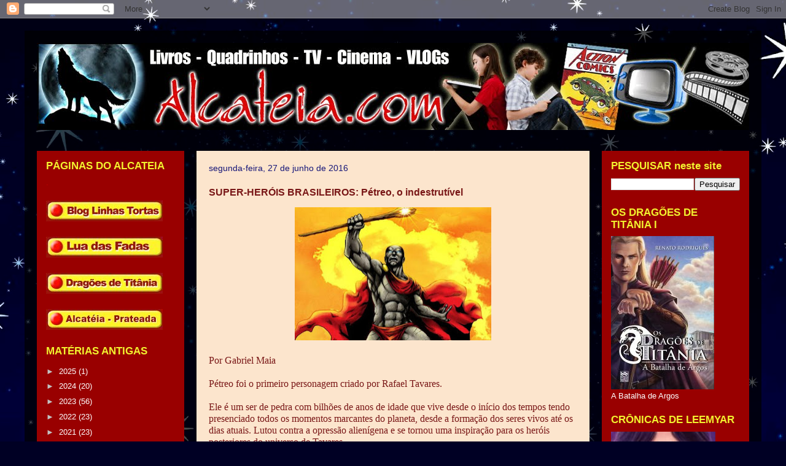

--- FILE ---
content_type: text/html; charset=utf-8
request_url: https://www.google.com/recaptcha/api2/aframe
body_size: 268
content:
<!DOCTYPE HTML><html><head><meta http-equiv="content-type" content="text/html; charset=UTF-8"></head><body><script nonce="00FL0xV-SZHVNdY-CT4H9Q">/** Anti-fraud and anti-abuse applications only. See google.com/recaptcha */ try{var clients={'sodar':'https://pagead2.googlesyndication.com/pagead/sodar?'};window.addEventListener("message",function(a){try{if(a.source===window.parent){var b=JSON.parse(a.data);var c=clients[b['id']];if(c){var d=document.createElement('img');d.src=c+b['params']+'&rc='+(localStorage.getItem("rc::a")?sessionStorage.getItem("rc::b"):"");window.document.body.appendChild(d);sessionStorage.setItem("rc::e",parseInt(sessionStorage.getItem("rc::e")||0)+1);localStorage.setItem("rc::h",'1768730707230');}}}catch(b){}});window.parent.postMessage("_grecaptcha_ready", "*");}catch(b){}</script></body></html>